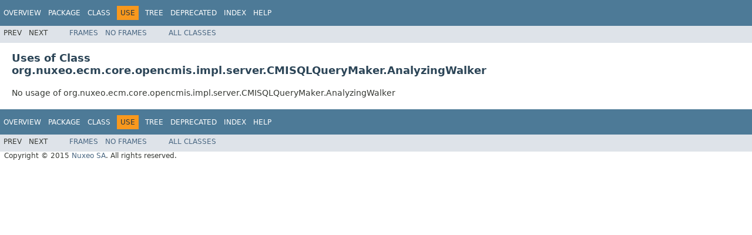

--- FILE ---
content_type: text/html
request_url: https://community.nuxeo.com/api/nuxeo/release-7.10/javadoc/org/nuxeo/ecm/core/opencmis/impl/server/class-use/CMISQLQueryMaker.AnalyzingWalker.html
body_size: 1150
content:
<!DOCTYPE HTML PUBLIC "-//W3C//DTD HTML 4.01 Transitional//EN" "http://www.w3.org/TR/html4/loose.dtd">
<!-- NewPage -->
<html lang="en">
<head>
<!-- Generated by javadoc (1.8.0_60) on Thu Nov 12 19:20:17 CET 2015 -->
<meta http-equiv="Content-Type" content="text/html; charset=UTF-8">
<title>Uses of Class org.nuxeo.ecm.core.opencmis.impl.server.CMISQLQueryMaker.AnalyzingWalker (Nuxeo ECM Projects 7.10 API)</title>
<meta name="date" content="2015-11-12">
<link rel="stylesheet" type="text/css" href="../../../../../../../../stylesheet.css" title="Style">
<script type="text/javascript" src="../../../../../../../../script.js"></script>
</head>
<body>
<script type="text/javascript"><!--
    try {
        if (location.href.indexOf('is-external=true') == -1) {
            parent.document.title="Uses of Class org.nuxeo.ecm.core.opencmis.impl.server.CMISQLQueryMaker.AnalyzingWalker (Nuxeo ECM Projects 7.10 API)";
        }
    }
    catch(err) {
    }
//-->
</script>
<noscript>
<div>JavaScript is disabled on your browser.</div>
</noscript>
<!-- ========= START OF TOP NAVBAR ======= -->
<div class="topNav"><a name="navbar.top">
<!--   -->
</a>
<div class="skipNav"><a href="#skip.navbar.top" title="Skip navigation links">Skip navigation links</a></div>
<a name="navbar.top.firstrow">
<!--   -->
</a>
<ul class="navList" title="Navigation">
<li><a href="../../../../../../../../overview-summary.html">Overview</a></li>
<li><a href="../package-summary.html">Package</a></li>
<li><a href="../../../../../../../../org/nuxeo/ecm/core/opencmis/impl/server/CMISQLQueryMaker.AnalyzingWalker.html" title="class in org.nuxeo.ecm.core.opencmis.impl.server">Class</a></li>
<li class="navBarCell1Rev">Use</li>
<li><a href="../package-tree.html">Tree</a></li>
<li><a href="../../../../../../../../deprecated-list.html">Deprecated</a></li>
<li><a href="../../../../../../../../index-all.html">Index</a></li>
<li><a href="../../../../../../../../help-doc.html">Help</a></li>
</ul>
</div>
<div class="subNav">
<ul class="navList">
<li>Prev</li>
<li>Next</li>
</ul>
<ul class="navList">
<li><a href="../../../../../../../../index.html?org/nuxeo/ecm/core/opencmis/impl/server/class-use/CMISQLQueryMaker.AnalyzingWalker.html" target="_top">Frames</a></li>
<li><a href="CMISQLQueryMaker.AnalyzingWalker.html" target="_top">No&nbsp;Frames</a></li>
</ul>
<ul class="navList" id="allclasses_navbar_top">
<li><a href="../../../../../../../../allclasses-noframe.html">All&nbsp;Classes</a></li>
</ul>
<div>
<script type="text/javascript"><!--
  allClassesLink = document.getElementById("allclasses_navbar_top");
  if(window==top) {
    allClassesLink.style.display = "block";
  }
  else {
    allClassesLink.style.display = "none";
  }
  //-->
</script>
</div>
<a name="skip.navbar.top">
<!--   -->
</a></div>
<!-- ========= END OF TOP NAVBAR ========= -->
<div class="header">
<h2 title="Uses of Class org.nuxeo.ecm.core.opencmis.impl.server.CMISQLQueryMaker.AnalyzingWalker" class="title">Uses of Class<br>org.nuxeo.ecm.core.opencmis.impl.server.CMISQLQueryMaker.AnalyzingWalker</h2>
</div>
<div class="classUseContainer">No usage of org.nuxeo.ecm.core.opencmis.impl.server.CMISQLQueryMaker.AnalyzingWalker</div>
<!-- ======= START OF BOTTOM NAVBAR ====== -->
<div class="bottomNav"><a name="navbar.bottom">
<!--   -->
</a>
<div class="skipNav"><a href="#skip.navbar.bottom" title="Skip navigation links">Skip navigation links</a></div>
<a name="navbar.bottom.firstrow">
<!--   -->
</a>
<ul class="navList" title="Navigation">
<li><a href="../../../../../../../../overview-summary.html">Overview</a></li>
<li><a href="../package-summary.html">Package</a></li>
<li><a href="../../../../../../../../org/nuxeo/ecm/core/opencmis/impl/server/CMISQLQueryMaker.AnalyzingWalker.html" title="class in org.nuxeo.ecm.core.opencmis.impl.server">Class</a></li>
<li class="navBarCell1Rev">Use</li>
<li><a href="../package-tree.html">Tree</a></li>
<li><a href="../../../../../../../../deprecated-list.html">Deprecated</a></li>
<li><a href="../../../../../../../../index-all.html">Index</a></li>
<li><a href="../../../../../../../../help-doc.html">Help</a></li>
</ul>
</div>
<div class="subNav">
<ul class="navList">
<li>Prev</li>
<li>Next</li>
</ul>
<ul class="navList">
<li><a href="../../../../../../../../index.html?org/nuxeo/ecm/core/opencmis/impl/server/class-use/CMISQLQueryMaker.AnalyzingWalker.html" target="_top">Frames</a></li>
<li><a href="CMISQLQueryMaker.AnalyzingWalker.html" target="_top">No&nbsp;Frames</a></li>
</ul>
<ul class="navList" id="allclasses_navbar_bottom">
<li><a href="../../../../../../../../allclasses-noframe.html">All&nbsp;Classes</a></li>
</ul>
<div>
<script type="text/javascript"><!--
  allClassesLink = document.getElementById("allclasses_navbar_bottom");
  if(window==top) {
    allClassesLink.style.display = "block";
  }
  else {
    allClassesLink.style.display = "none";
  }
  //-->
</script>
</div>
<a name="skip.navbar.bottom">
<!--   -->
</a></div>
<!-- ======== END OF BOTTOM NAVBAR ======= -->
<p class="legalCopy"><small>Copyright &#169; 2015 <a href="http://www.nuxeo.com">Nuxeo SA</a>. All rights reserved.</small></p>
</body>
</html>
